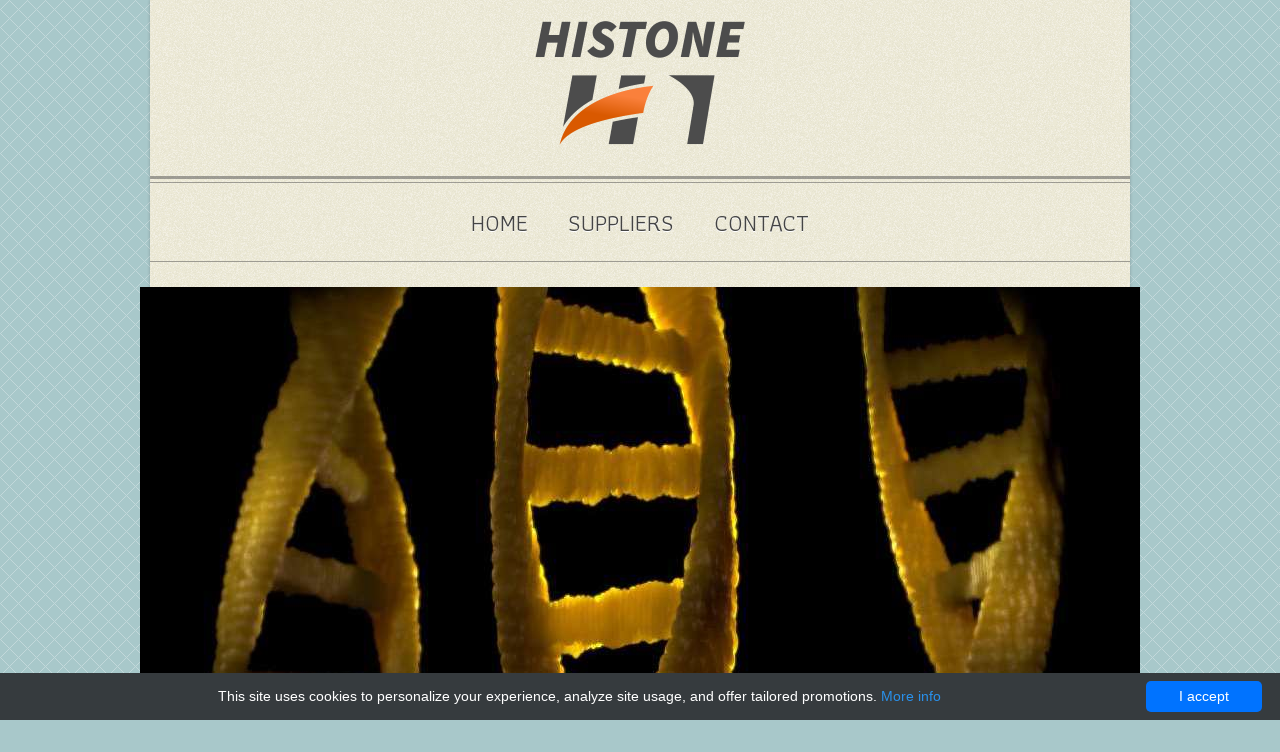

--- FILE ---
content_type: text/html; charset=UTF-8
request_url: http://histoneh1.com/shop-catalog/2440-mbs-recombinant/3639-histone-h1-11r
body_size: 7299
content:
<!doctype html>
<!--[if lt IE 7]>
<html class="no-js lt-ie9 lt-ie8 lt-ie7" lang="en"> <![endif]-->
<!--[if IE 7]>
<html class="no-js lt-ie9 lt-ie8" lang="en"> <![endif]-->
<!--[if IE 8]>
<html class="no-js lt-ie9" lang="en"> <![endif]-->
<!--[if gt IE 8]><!-->
<html class="no-js" lang="en"> <!--<![endif]-->
<head>
    <meta charset="utf-8">
    <title>Histone H1.11R | Technique alternative | 01023290116 - Histone H1</title>
    <meta name="viewport" content="width=device-width">
    <meta name="author" content="Histone H1">
    <meta name="description" content="Order Chicken Histone H1 11R-Baculovirus 01023290116 at Gentaur Histone H1.11R-Baculovirus">

    <link rel="shortcut icon" href="data:image/x-icon;," type="image/x-icon">
            <link rel="canonical" href="https://gentaur.co.uk/1873668950/chicken-histone-h111r/mbs-recombinant?p=1023290116"/>
        <style>.sf-menu,.sf-menu *{margin:0;padding:0;list-style:none}.sf-menu ul{position:absolute;top:-999em;width:10em}.sf-menu ul li{width:100%}.sf-menu li:hover{visibility:inherit}.sf-menu li{float:left;position:relative}.sf-menu a{display:block;position:relative}.sf-menu li:hover ul{left:0;top:2.5em;z-index:99}.fa{display:inline-block;font:normal normal normal 14px/1 FontAwesome;font-size:inherit;text-rendering:auto;-webkit-font-smoothing:antialiased;-moz-osx-font-smoothing:grayscale}.fa-plus:before{content:"\f067"}.nivoSlider{position:relative;width:100%;height:auto;overflow:hidden}.nivoSlider img{position:absolute;top:0;left:0}.nivo-main-image{display:block!important;position:relative!important;width:100%!important}.nivo-slice{display:block;position:absolute;z-index:5;height:100%;top:0}.nivo-caption{position:absolute;left:0;bottom:0;background:#888;color:#444;width:100%;z-index:8;padding:5px 10px;opacity:1;overflow:hidden;display:none;-moz-opacity:.8;filter:alpha(opacity=8);-webkit-box-sizing:border-box;-moz-box-sizing:border-box;box-sizing:border-box}.nivo-directionNav a{position:absolute;top:45%;z-index:9;cursor:pointer}.nivo-prevNav{left:0}.nivo-nextNav{right:0}.nivo-controlNav{text-align:center;padding:15px 0}.nivo-controlNav a{cursor:pointer}.nivo-controlNav a.active{font-weight:700}.theme-halftone{padding:0;margin-bottom:0;padding-bottom:10px;position:relative;float:left}.theme-halftone .slider-left{width:10px;height:10px;position:absolute;bottom:58px;left:-10px;background:url(/images/halftone/slider-left.png) no-repeat}.theme-halftone .slider-right{width:10px;height:10px;position:absolute;bottom:58px;right:0;background:url(/images/halftone/slider-right.png) no-repeat}.theme-halftone .nivoSlider{position:relative;background:#ece9d6 url(/images/halftone/loading.gif) no-repeat 50% 50%;margin-left:-10px;width:1 e3px}.theme-halftone .nivoSlider img{position:absolute;top:0;left:0;display:none}.theme-halftone .nivoSlider a{border:0;display:block}.theme-halftone .nivo-controlNav{text-align:center;padding:20px 0 10px}.theme-halftone .nivo-controlNav a{display:inline-block;width:27px;height:28px;background:url(/images/halftone/bullets.png) no-repeat;text-indent:-9999px;border:0;margin:0 2px}.theme-halftone .nivo-controlNav a.active{background-position:0 -28px}.theme-halftone .nivo-directionNav a{display:block;width:42px;height:42px;background:url(/images/halftone/arrows.png) no-repeat;text-indent:-9999px;border:0}.theme-halftone a.nivo-nextNav{background-position:0 -42px;right:10px}.theme-halftone a.nivo-prevNav{left:10px}.theme-halftone .nivo-caption{font-family:Helvetica,Arial,sans-serif}.tweet{color:#fff;line-height:1.5em}.tweet a{color:#fdd600}.tweet a:hover{text-decoration:underline}.tweet .tweet_list{list-style-type:none;margin:0;padding:0;overflow-y:hidden}.tweet .tweet_list li{overflow-y:auto;overflow-x:hidden;background-repeat:no-repeat;background-position:6px 19px;padding:20px 30px}.tweet .tweet_list li .tweet_time{display:block;font-size:12px;color:#444}/*!@import /css/halftone/reset.min.css*/body,div,span,iframe,h2,h4,a,img,i,ul,li,footer,header,nav{margin:0;padding:0;border:0;font-size:100%;font:inherit;vertical-align:baseline}footer,header,nav{display:block}body{line-height:1}ul{list-style:none}/*!end @import*//*!@import /css/halftone/widgets.min.css*//*!end @import*//*!@import /css/halftone/comments.min.css*//*!end @import*//*!@import /css/halftone/forms.min.css*//*!end @import*//*!@import /css/halftone/social.min.css*//*!end @import*//*!@import /css/halftone/shortcodes.min.css*/.block-divider{background:url(/images/halftone/divider.png) no-repeat center center;height:150px}.one-third{float:left;margin-bottom:40px;margin-right:21px;position:relative}.one-third{width:calc(33.33333% - 14px)}.one-third:nth-of-type(3n+2){margin-right:0}.one-third:nth-of-type(3n){clear:both}.last{clear:right;margin-right:0!important}/*!end @import*//*!@import /js/halftone/poshytip-1.1/src/tip-yellowsimple/tip-yellowsimple.min.css*//*!end @import*//*!@import /css/font-awesome-4.min.css*/.fa{display:inline-block;font:normal normal normal 14px/1 FontAwesome;font-size:inherit;text-rendering:auto;-webkit-font-smoothing:antialiased;-moz-osx-font-smoothing:grayscale}.fa-plus:before{content:"\f067"}/*!end @import*/.cf:after,.cf:before{content:"";display:table}.cf:after{clear:both}.cf{zoom:1}.wrapper{margin:0 auto;width:980px;position:relative;background:#ece9d6 url(/images/halftone/noise.png);box-shadow:0 0 3px 0 rgba(0,0,0,.22)}body{font-family:Tahoma,Arial,sans-serif;font-size:16px;line-height:1.5em;background:#a8c8ca url(/images/halftone/bg.png);color:#444}body a{text-decoration:none;-webkit-transition:all .3s ease;-moz-transition:all .3s ease;-o-transition:all .3s ease;transition:all .3s ease}#main h2,#main h4{font-family:athiti,sans-serif;line-height:1.3em}h2{font-size:36px}h4{font-size:24px}#main .headline{font-family:athiti,sans-serif;line-height:1.3em;font-size:48px;color:#4d4d4d;text-shadow:0 2px 0 rgba(0,0,0,.3);text-align:center;margin-bottom:20px;margin-right:20px;margin-left:20px}header #logo{margin-top:20px;margin-bottom:30px}header #logo:hover{opacity:.8}header #logo img{display:block;margin:0 auto}nav{padding-top:28px;padding-bottom:20px;margin-top:110px;margin-bottom:25px;float:left;width:100%;margin-top:0;position:relative;background:url(/images/halftone/nav-top.png) repeat-x top left;border-bottom:1px solid #9d9b92}#nav{clear:left;display:block;float:right;position:relative;right:50%;text-align:center}#nav>li{display:block;float:left;position:relative;left:50%;font-family:athiti,sans-serif;word-spacing:-.1em;font-size:24px;padding-left:15px;-moz-transition:none;-webkit-transition:none;-o-transition:color 0 ease-in;transition:none;margin-left:5px;margin-right:5px}#nav>li span{padding-right:15px}#nav>li:hover,#nav>li.current-menu-item{background:url(/images/halftone/current-menu-item.png) no-repeat 0 -37px}#nav>li:hover span,#nav>li.current-menu-item span{display:block;background:url(/images/halftone/current-menu-item.png) no-repeat top right}#nav>li:hover a,#nav>li.current-menu-item a{color:#fff;text-shadow:0 2px 0 rgba(0,0,0,.3)}#nav>li a{display:block;line-height:37px;height:37px;color:#444;text-shadow:0 1px 0 #fff;-moz-transition:none;-webkit-transition:none;-o-transition:color 0 ease-in;transition:none}#nav>li ul{font-size:14px;font-family:Tahoma,Geneva,Kalimati,sans-serif;text-align:left;margin-top:19px;background:url(/images/halftone/subnav.png) no-repeat top left;padding-top:26px}#nav>li ul li{border-top:1px solid #ed805f;border-bottom:1px solid #d96c4b}#nav>li ul li a{height:auto;padding:8px 16px;background:#e37655;color:#fff;text-shadow:0 2px 0 rgba(0,0,0,.3)}#nav>li ul li a:hover{background:#ff9776}#nav>li ul li:last-child{border-bottom:0}#comboNav{width:100%;margin-top:20px;margin-bottom:30px;float:left}.page-content{position:relative;margin-left:20px;margin-right:20px;margin-bottom:80px}.entry-content{text-shadow:0 1px 0 #fff}.entry-content .heading{margin-bottom:20px}.feature{display:block;margin-bottom:20px}.feature li{display:block;float:left;width:300px;margin-left:20px;margin-bottom:40px}.feature li .thumb{display:block;line-height:0;position:relative;color:#ece9d6;margin-bottom:50px;background:#000}.feature li .thumb:hover .img-overlay{display:block}.feature li .thumb:hover img{opacity:.5}.feature li .thumb img{max-width:100%;box-shadow:0 0 3px 0 rgba(0,0,0,.22);-webkit-transition:all .3s ease;-moz-transition:all .3s ease;-o-transition:all .3s ease;transition:all .3s ease}.feature li .thumb .img-overlay{position:absolute;top:50%;left:50%;margin-left:-20px;margin-top:-20px;color:#fff;font-size:36px;display:none}.feature li .excerpt{display:block;font-size:16px;color:#4d4d4d;text-align:center;padding-bottom:10px;margin-bottom:10px;border-bottom:1px solid #888}.feature li .categories{font-size:12px;text-align:center}.feature{background:url(/images/halftone/feature-line.png) top center no-repeat;padding-top:40px}#twitter-holder{position:relative}#twitter-holder .ribbon{background:#e37655;min-height:92px;text-align:center}#twitter-holder .ribbon-left{position:absolute;width:56px;height:92px;background:url(/images/halftone/ribbon-left.png) no-repeat;top:-18px;left:-56px}#twitter-holder .ribbon-right{position:absolute;width:56px;height:92px;background:url(/images/halftone/ribbon-right.png) no-repeat;top:-18px;right:-56px}#bottom{background:#4d4d4d;position:relative;min-height:20px;border-top:1px solid #656565}#bottom #content{padding-top:20px;padding-bottom:20px;text-align:center;color:#f1f1f1;font-size:14px;line-height:1.5em;clear:both}#bottom #content a{color:#fdd600}#bottom #content a:hover{text-decoration:underline}#comboNav{display:none}#nav{display:block}@media only screen and (min-width:768px) and (max-width:991px){.wrapper{width:712px}#nav{display:block}#comboNav{display:none}#nav li{margin-left:0;margin-right:0;font-size:16px}.theme-halftone .nivoSlider{width:100%;margin-left:0}.theme-halftone .slider-right,.theme-halftone .slider-left{display:none}#main .headline{font-size:36px}.feature li{width:210px}}@media only screen and (max-width:767px){.wrapper{width:252px}#main{font-size:14px}h2{font-size:24px}h4{font-size:18px}#nav{display:none}#comboNav{display:block;width:212px;margin-left:20px}#logo{width:200px;margin:0 auto}#logo img{width:100%}.theme-halftone{margin-bottom:20px}.theme-halftone .nivoSlider{width:100%;margin-left:0}.theme-halftone .slider-right,.theme-halftone .slider-left{display:none}.theme-halftone .nivo-controlNav{display:none}.theme-halftone .nivo-directionNav{display:block!important}.theme-halftone .nivo-directionNav a{width:16px;height:16px;background:#e37655 url(/images/halftone/arrows-mobile.png) no-repeat}.theme-halftone .nivo-directionNav .nivo-prevNav{left:0}.theme-halftone .nivo-directionNav .nivo-nextNav{right:0;background-position:0 -16px}#main .headline{font-size:24px}.feature{width:212px;margin-left:20px}.feature li{width:212px;margin-left:0}}@media only screen and (min-width:480px) and (max-width:767px){.wrapper{width:436px}#logo img{width:100%}#nav{display:none}#comboNav{display:block;width:396px;margin-left:20px}.feature{width:396px;margin-left:20px}.feature li{width:396px;margin-left:0}}body{overflow-x:hidden}#nav>li span{text-transform:uppercase}#nav>li ul li a{padding:0 16px}.uppercase{text-transform:uppercase}.feature{display:flex;flex-wrap:wrap;justify-content:stretch}.feature li{display:flex;flex-direction:column}.feature li:nth-child(3n+1){clear:left}.feature li .excerpt{flex-grow:1}.text-center{text-align:center}.sf-menu ul{width:25em}.feature li .thumb{margin-bottom:10px}@media(max-width:767px){#comboNav{width:calc(100% - 40px)}.wrapper{min-width:320px;width:auto;max-width:calc(100% - 40px)}.feature{min-width:280px;width:calc(100% - 40px);max-width:calc(100% - 40px);margin-left:0}.one-third{width:100%}ul.feature{margin-left:20px}.feature li{width:100%}}@media(max-width:991px){.feature li .thumb img{width:100%}}#twitter-holder .ribbon-right{display:none}</style>
            <script type="application/ld+json">[{"@context":"http://schema.org/","@type":"WebSite","url":"http://histoneh1.com/","name":"Histone H1","description":"Histones are very basic proteins found in the eukaryotic cells, which group and organize DNA into structural units called nucleosomes. They are the main protein components of chromatin, acting as coils around which the wind blows DNA and plays a role in regulating genes.  Without histones, the development of DNA on chromosomes would take a long time (more than 10 million to 1 million in human DNA)."},{"@context":"http://schema.org/","@type":"Product","name":"Chicken Histone H1.11R-Baculovirus","sku":"01023290116","url":"http://histoneh1.com/shop-catalog/2440-mbs-recombinant/3639-histone-h1-11r","offers":{"@type":"Offer","price":1658,"priceCurrency":"EUR","availability":"http://schema.org/InStock"},"manufacturer":{"@type":"Organization","name":"MBS Recombinant"},"category":null,"alternateName":"Chicken Histone H1.11R-Baculovirus","description":"Order Chicken Histone H1 11R-Baculovirus 01023290116 at Gentaur Histone H1.11R-Baculovirus"},{"@context":"http://schema.org/","@type":"BreadcrumbList","itemListElement":[{"@type":"ListItem","position":1,"item":{"id":"http://histoneh1.com/","name":"Home"}},{"@type":"ListItem","position":2,"item":{"id":"http://histoneh1.com/shop-catalog/2440-mbs-recombinant","name":"MBS Recombinant"}},{"@type":"ListItem","position":3,"item":{"id":"http://histoneh1.com/shop-catalog/2440-mbs-recombinant/3639-histone-h1-11r","name":"Chicken Histone H1.11R-Baculovirus"}}]}]</script>
    </head>
<body>
<!-- WRAPPER -->
<div class="wrapper cf">
    <header class="cf">
    <div id="logo" class="cf">
        <a href="/">
            <img src="/images/halftone/logo.png" alt="Histone H1"/>
        </a>
    </div>
    <!-- nav -->
    <nav class="cf">
        <ul id="nav" class="sf-menu">
                                                                        <li >
                            <a href="http://histoneh1.com/">
                                <span>Home</span>
                            </a>
                        </li>
                                                                                    <li >
                        <a href="http://histoneh1.com/available-suppliers"><span>Suppliers</span></a>
                        <ul>
                                                            <li>
                                    <a class=""
                                       href="http://histoneh1.com/shop-catalog/2440-mbs-recombinant">
                                        MBS Recombinant
                                    </a>
                                </li>
                                                            <li>
                                    <a class=""
                                       href="http://histoneh1.com/shop-catalog/2441-mbs-polyclonals">
                                        MBS Polyclonals
                                    </a>
                                </li>
                                                            <li>
                                    <a class=""
                                       href="http://histoneh1.com/shop-catalog/2442-lifescience-market">
                                        Lifescience Market
                                    </a>
                                </li>
                                                            <li>
                                    <a class=""
                                       href="http://histoneh1.com/shop-catalog/2443-bluegen-elisas">
                                        BlueGen ELISAs
                                    </a>
                                </li>
                                                            <li>
                                    <a class=""
                                       href="http://histoneh1.com/shop-catalog/2444-mybiosource">
                                        MyBioSource
                                    </a>
                                </li>
                                                            <li>
                                    <a class=""
                                       href="http://histoneh1.com/shop-catalog/2445-enquirebio">
                                        EnQuireBio
                                    </a>
                                </li>
                                                            <li>
                                    <a class=""
                                       href="http://histoneh1.com/shop-catalog/2446-enogene">
                                        EnoGene
                                    </a>
                                </li>
                                                            <li>
                                    <a class=""
                                       href="http://histoneh1.com/shop-catalog/2447-affinity-biosciences">
                                        Affinity Biosciences
                                    </a>
                                </li>
                                                            <li>
                                    <a class=""
                                       href="http://histoneh1.com/shop-catalog/2448-biomatik">
                                        Biomatik
                                    </a>
                                </li>
                                                            <li>
                                    <a class=""
                                       href="http://histoneh1.com/shop-catalog/2449-acr">
                                        acr
                                    </a>
                                </li>
                                                            <li>
                                    <a class=""
                                       href="http://histoneh1.com/shop-catalog/2450-cloud-clone-corp">
                                        Cloud Clone Corp
                                    </a>
                                </li>
                                                            <li>
                                    <a class=""
                                       href="http://histoneh1.com/shop-catalog/2451-abbex">
                                        abbex
                                    </a>
                                </li>
                                                            <li>
                                    <a class=""
                                       href="http://histoneh1.com/shop-catalog/2452-bioss-primary-conjugated-antibodies">
                                        Bioss Primary Conjugated Antibodies
                                    </a>
                                </li>
                                                            <li>
                                    <a class=""
                                       href="http://histoneh1.com/shop-catalog/2453-mbs-monoclonals">
                                        MBS Monoclonals
                                    </a>
                                </li>
                                                            <li>
                                    <a class=""
                                       href="http://histoneh1.com/shop-catalog/2454-glorybioscience">
                                        Glorybioscience
                                    </a>
                                </li>
                                                            <li>
                                    <a class=""
                                       href="http://histoneh1.com/available-suppliers">
                                        View more
                                    </a>
                                </li>
                                                    </ul>
                    </li>
                                                                                                                                                        <li >
                            <a href="http://histoneh1.com/get-in-touch">
                                <span>Contact</span>
                            </a>
                        </li>
                                                        </ul>
        <div id="combo-holder"></div>
    </nav>
    <!-- ends nav -->
</header>        <div role="main" id="main" class="cf">
        <!-- SLIDER -->
        <div class="slider-wrapper theme-halftone">
            <div id="slider" class="nivoSlider">
                <img src="/images/halftone/products/big/3.jpg" alt="Chicken Histone H1.11R-Baculovirus"/>
                <img src="/images/halftone/products/big/2.jpg" alt="Chicken Histone H1.11R-Baculovirus"/>
                <img src="/images/halftone/products/big/4.jpg" alt="Chicken Histone H1.11R-Baculovirus"/>
            </div>
            <div class="slider-left"></div>
            <div class="slider-right"></div>
        </div>
        <!-- ENDS SLIDER -->
        <!-- page-content -->
        <div class="page-content">
            <!-- entry-content -->
            <div class="entry-content cf">
                <div class="headline uppercase">Chicken Histone H1.11R-Baculovirus</div>
                <div class="text-center">
                                    </div>
            </div>
            <!-- ENDS entry-content -->
                                <div class="one-fourth text-center">
        <h4 class="heading">Name</h4>
        <p>
            Chicken Histone H1.11R-Baculovirus
        </p>
    </div>
    <div class="one-fourth text-center">
        <h4 class="heading">Size</h4>
        <p>
            100ug
        </p>
    </div>
    <div class="one-fourth text-center">
        <h4 class="heading">Catalog number</h4>
        <p>
            GEN1186407.Baculovirus
        </p>
    </div>
    <div class="one-fourth text-center">
        <h4 class="heading">Price</h4>
        <p>
            1658 EUR        </p>
    </div>
<div class="cf"></div>

    <div class="entry-content text-center cf">
        <a href="https://gentaur.co.uk/1873668950/chicken-histone-h111r/mbs-recombinant?p=1023290116" rel="noreferrer noopener" class="link-button big blue">
            Buy online <i class="fa fa-external-link-square"></i>
        </a>
    </div>

<div class="block-divider"></div>

<h2 class="text-center">More details</h2>
<div id="sidebar">
    <ul>
                    <li class="block">
                <div class="sidebar-top"></div>
                <div class="sidebar-content">
                                            <h4 class="heading">Long name</h4>
                        <p>
                            Recombinant Chicken Histone H1.11R
                        </p>
                                    </div>
                <div class="sidebar-bottom"></div>
            </li>
                    <li class="block">
                <div class="sidebar-top"></div>
                <div class="sidebar-content">
                                            <h4 class="heading">Alternative names</h4>
                        <p>
                            histone H1.11R; Histone H1.11R; histone H1.11R; histone 11R H1; histone cluster 1, H1.11R (similar to human histone cluster 1, class H1 genes);
                        </p>
                                    </div>
                <div class="sidebar-bottom"></div>
            </li>
                    <li class="block">
                <div class="sidebar-top"></div>
                <div class="sidebar-content">
                                            <h4 class="heading">Gene name</h4>
                        <p>
                            N/A
                        </p>
                                    </div>
                <div class="sidebar-bottom"></div>
            </li>
                    <li class="block">
                <div class="sidebar-top"></div>
                <div class="sidebar-content">
                                            <h4 class="heading">Other gene names</h4>
                        <p>
                            HIST1H111R;
                        </p>
                                    </div>
                <div class="sidebar-bottom"></div>
            </li>
                    <li class="block">
                <div class="sidebar-top"></div>
                <div class="sidebar-content">
                                            <h4 class="heading">General description</h4>
                        <p>
                            Histone H1.11R is a recombinant protein expressed in Baculovirus . The protein can be with or without a His-Tag or other tag in accordance to customer's request. All of our recombinant proteins are manufactured in strictly controlled facilities and by using a well established technology which guarantees full batch-to-bact consistency and experiment reproducibility.
                        </p>
                                    </div>
                <div class="sidebar-bottom"></div>
            </li>
                    <li class="block">
                <div class="sidebar-top"></div>
                <div class="sidebar-content">
                                            <h4 class="heading">Product category</h4>
                        <p>
                            Recombinant Proteins
                        </p>
                                    </div>
                <div class="sidebar-bottom"></div>
            </li>
                    <li class="block">
                <div class="sidebar-top"></div>
                <div class="sidebar-content">
                                            <h4 class="heading">Expression system</h4>
                        <p>
                            Baculovirus
                        </p>
                                    </div>
                <div class="sidebar-bottom"></div>
            </li>
                    <li class="block">
                <div class="sidebar-top"></div>
                <div class="sidebar-content">
                                            <h4 class="heading">Available also expressed in:</h4>
                        <p>
                            E Coli ; Yeast ; Baculovirus ; Mammalian Cell
                        </p>
                                    </div>
                <div class="sidebar-bottom"></div>
            </li>
                    <li class="block">
                <div class="sidebar-top"></div>
                <div class="sidebar-content">
                                            <h4 class="heading">Purity</h4>
                        <p>
                            Greater than 90% (determined by SDS-PAGE)
                        </p>
                                    </div>
                <div class="sidebar-bottom"></div>
            </li>
                    <li class="block">
                <div class="sidebar-top"></div>
                <div class="sidebar-content">
                                            <h4 class="heading">Form</h4>
                        <p>
                            Lyophilized protein
                        </p>
                                    </div>
                <div class="sidebar-bottom"></div>
            </li>
                    <li class="block">
                <div class="sidebar-top"></div>
                <div class="sidebar-content">
                                            <h4 class="heading">Storage</h4>
                        <p>
                            This protein can be stored at -20 degrees Celsius. For extended periods of time it is recommended to keep the protein frozen at -40 or -80 degrees Celsius. Avoid cycles of freezing and thawing as they might denaturate the polypeptide chains.
                        </p>
                                    </div>
                <div class="sidebar-bottom"></div>
            </li>
                    <li class="block">
                <div class="sidebar-top"></div>
                <div class="sidebar-content">
                                            <h4 class="heading">Applications</h4>
                        <p>
                            This protein can be used as a positive control for applications such as ELISA, IFA, RIA, Western Blot, etc.
                        </p>
                                    </div>
                <div class="sidebar-bottom"></div>
            </li>
                    <li class="block">
                <div class="sidebar-top"></div>
                <div class="sidebar-content">
                                            <h4 class="heading">Properties</h4>
                        <p>
                            Chickens like all bird species have IgY antibodies that are very stable and found in the yolk. Gallus Gallus domestica is the Latin name of the Chicken.
                        </p>
                                    </div>
                <div class="sidebar-bottom"></div>
            </li>
            </ul>
</div>                    </div>
        <!-- ENDS page-content -->
            </div>
    <!-- ENDS MAIN -->
    <footer>
    <!-- text message -->
    <div id="twitter-holder">
        <div class="ribbon-left"></div>
        <div class="ribbon">
            <div id="tweets-bar" class="tweet">
                <ul class="tweet_list">
                    <li>
                        <div class="tweet_time">Contact us</div>
                        Do not hesitate to contact us - we will glad to help you.
                        <a href="/get-in-touch">Office details</a>
                    </li>
                </ul>
            </div>
        </div>
        <div class="ribbon-right"></div>
    </div>
    <!-- ENDS text message -->
    <!-- bottom -->
    <div id="bottom">
        <div id="content">
            Copyright &copy; 2013 - 2026 by <a
                    href="/">Histone H1</a>
        </div>
    </div>
    <!-- ENDS bottom -->
</footer>

<link rel="stylesheet" href="https://fonts.googleapis.com/css?family=Athiti:400,300,700,100" media="none"
      onload="if(media!=='all')media='all'">
<link rel="stylesheet" href="/css/halftone/superfish.min.css?version=v5" media="none"
      onload="if(media!=='all')media='all'">
<link rel="stylesheet" href="/css/font-awesome-4.min.css?version=v5" media="none"
      onload="if(media!=='all')media='all'">
<link rel="stylesheet" href="/css/halftone/nivo-slider.min.css?version=v5" media="none"
      onload="if(media!=='all')media='all'">
<link rel="stylesheet" href="/css/halftone/tweet.min.css?version=v5" media="none"
      onload="if(media!=='all')media='all'">
<link rel="stylesheet" href="/css/halftone/style.min.css?version=v5" media="none"
      onload="if(media!=='all')media='all'">
<link rel="stylesheet" href="/css/halftone/lessframework.min.css?version=v5" media="none"
      onload="if(media!=='all')media='all'">
<link rel="stylesheet" href="/css/halftone/append.min.css?version=v5" media="none"
      onload="if(media!=='all')media='all'">

<script src="/js/halftone/modernizr-2.5.3.min.js?version=v5" defer></script>
<script src="/js/halftone/jquery-1.7.1.min.js?version=v5" defer></script>
<script src="/js/halftone/custom.min.js?version=v5" defer></script>
<script src="/js/halftone/jquery.nivo.slider.min.js?version=v5" defer></script>
<script src="/js/halftone/tabs.js?version=v5" defer></script>
<script src="/js/halftone/poshytip-1.1/src/jquery.poshytip.min.js?version=v5" defer></script>
<script src="/js/halftone/superfish-1.4.8/js/hoverIntent.min.js?version=v5" defer></script>
<script src="/js/halftone/superfish-1.4.8/js/superfish.min.js?version=v5" defer></script>
<script src="/js/halftone/superfish-1.4.8/js/supersubs.min.js?version=v5" defer></script>    </div>
<script type="text/javascript" id="cookieinfo"
        src="//cookieinfoscript.com/js/cookieinfo.min.js"
        data-bg="#363b3e" data-fg="#FFF" data-link="#2990ea" data-cookie="CookieInfoScript"
        data-text-align="center" data-close-text="I accept" data-divlinkbg="#0073ff" data-divlink="#FFF"
        data-message="This site uses cookies to personalize your experience, analyze site usage, and offer tailored promotions.">
</script></body>
</html>



--- FILE ---
content_type: text/css
request_url: http://histoneh1.com/css/halftone/nivo-slider.min.css?version=v5
body_size: 930
content:
.nivoSlider{position:relative;width:100%;height:auto;overflow:hidden}.nivoSlider img{position:absolute;top:0;left:0}.nivo-main-image{display:block!important;position:relative!important;width:100%!important}.nivoSlider a.nivo-imageLink{position:absolute;top:0;left:0;width:100%;height:100%;border:0;padding:0;margin:0;z-index:6;display:none}.nivo-slice{display:block;position:absolute;z-index:5;height:100%;top:0}.nivo-box{display:block;position:absolute;z-index:5;overflow:hidden}.nivo-box img{display:block}.nivo-caption{position:absolute;left:0;bottom:0;background:#888;color:#444;width:100%;z-index:8;padding:5px 10px;opacity:1;overflow:hidden;display:none;-moz-opacity:.8;filter:alpha(opacity=8);-webkit-box-sizing:border-box;-moz-box-sizing:border-box;box-sizing:border-box}.nivo-caption p{padding:5px;margin:0}.nivo-caption a{display:inline!important}.nivo-html-caption{display:none}.nivo-directionNav a{position:absolute;top:45%;z-index:9;cursor:pointer}.nivo-prevNav{left:0}.nivo-nextNav{right:0}.nivo-controlNav{text-align:center;padding:15px 0}.nivo-controlNav a{cursor:pointer}.nivo-controlNav a.active{font-weight:700}.theme-halftone{padding:0;margin-bottom:0;padding-bottom:10px;position:relative;float:left}.theme-halftone .slider-left{width:10px;height:10px;position:absolute;bottom:58px;left:-10px;background:url(/images/halftone/slider-left.png) no-repeat}.theme-halftone .slider-right{width:10px;height:10px;position:absolute;bottom:58px;right:0;background:url(/images/halftone/slider-right.png) no-repeat}.theme-halftone .nivoSlider{position:relative;background:#ece9d6 url(/images/halftone/loading.gif) no-repeat 50% 50%;margin-left:-10px;width:1e3px}.theme-halftone .nivoSlider img{position:absolute;top:0;left:0;display:none}.theme-halftone .nivoSlider a{border:0;display:block}.theme-halftone .nivo-controlNav{text-align:center;padding:20px 0 10px}.theme-halftone .nivo-controlNav a{display:inline-block;width:27px;height:28px;background:url(/images/halftone/bullets.png) no-repeat;text-indent:-9999px;border:0;margin:0 2px}.theme-halftone .nivo-controlNav a.active{background-position:0 -28px}.theme-halftone .nivo-directionNav a{display:block;width:42px;height:42px;background:url(/images/halftone/arrows.png) no-repeat;text-indent:-9999px;border:0}.theme-halftone a.nivo-nextNav{background-position:0 -42px;right:10px}.theme-halftone a.nivo-prevNav{left:10px}.theme-halftone .nivo-caption{font-family:Helvetica,Arial,sans-serif}.theme-halftone .nivo-caption a{color:#e37655;border-bottom:1px dotted #e37655}.theme-halftone .nivo-caption a:hover{color:#e37655}.theme-halftone .nivo-controlNav.nivo-thumbs-enabled{width:100%}.theme-halftone .nivo-controlNav.nivo-thumbs-enabled a{width:auto;height:auto;background:0 0;margin-bottom:5px}.theme-halftone .nivo-controlNav.nivo-thumbs-enabled img{display:block;width:120px;height:auto}

--- FILE ---
content_type: text/css
request_url: http://histoneh1.com/css/halftone/tweet.min.css?version=v5
body_size: 362
content:
.tweet,.query{color:#fff;line-height:1.5em}.tweet a,.query a{color:#fdd600}.tweet a:hover,.query a:hover{text-decoration:underline}.tweet .tweet_list,.query .tweet_list{list-style-type:none;margin:0;padding:0;overflow-y:hidden}.tweet .awesome,.query .awesome,.tweet .epic,.query .epic{text-transform:uppercase}.tweet .tweet_list li,.query .tweet_list li{overflow-y:auto;overflow-x:hidden;background-repeat:no-repeat;background-position:6px 19px;padding:20px 30px}.tweet .tweet_list li .tweet_time,.query .tweet_list li .tweet_time{display:block;font-size:12px;color:#444}.tweet .tweet_list .tweet_avatar,.query .tweet_list .tweet_avatar{padding-right:.5em;float:left}.tweet .tweet_list img,.query .tweet_list img{vertical-align:middle}

--- FILE ---
content_type: text/css
request_url: http://histoneh1.com/css/halftone/lessframework.min.css?version=v5
body_size: 1411
content:
#comboNav{display:none}#nav{display:block}@media only screen and (min-width:768px) and (max-width:991px){.wrapper{width:712px}#nav{display:block}#comboNav{display:none}#nav li{margin-left:0;margin-right:0;font-size:16px}.theme-halftone .nivoSlider{width:100%;margin-left:0}.theme-halftone .slider-right,.theme-halftone .slider-left{display:none}#main .headline{font-size:36px}.feature li,.work-list li{width:210px}.feature li .thumb .date,.work-list li .thumb .date{left:70px}#posts-list{position:relative;width:672px;margin-left:20px;margin-bottom:40px;float:left}#posts-list article{position:relative;margin-bottom:60px}#posts-list article .entry-right-data{width:573px}#sidebar{clear:both;float:none;margin:0 auto 40px auto}#project-title{font-size:48px}#project-gallery{width:362px}#project-info{width:290px}.related-projects{margin-bottom:80px}.related-projects .related-heading{margin-bottom:10px;margin-left:20px}.related-projects .related-list li{float:left;width:210px}.widget-cols>li{width:153px;margin-left:20px}}@media only screen and (max-width:767px){.wrapper{width:252px}#main{font-size:14px}h1{font-size:24px}h2{font-size:24px}h3{font-size:24px}h4{font-size:18px}h5{font-size:14px}h6{font-size:14px}#nav{display:none}#comboNav{display:block;width:212px;margin-left:20px}#logo{width:200px;margin:0 auto}#logo img{width:100%}.theme-halftone{margin-bottom:20px}.theme-halftone .nivoSlider{width:100%;margin-left:0}.theme-halftone .slider-right,.theme-halftone .slider-left{display:none}.theme-halftone .nivo-controlNav{display:none}.theme-halftone .nivo-directionNav{display:block!important}.theme-halftone .nivo-directionNav a{width:16px;height:16px;background:#e37655 url(/images/halftone/arrows-mobile.png) no-repeat}.theme-halftone .nivo-directionNav .nivo-prevNav{left:0}.theme-halftone .nivo-directionNav .nivo-nextNav{right:0;background-position:0 -16px}#main .headline{font-size:24px}.feature,.work-list{width:212px;margin-left:20px}.feature li,.work-list li{width:212px;margin-left:0}.feature li .thumb .date,.work-list li .thumb .date{left:71px}.entry-content .one-half,.entry-content .one-third,.entry-content .one-fourth{width:auto;margin-right:0}#main .page-navigation{text-indent:-9e3px}#main .page-navigation div{width:25px}#posts-list{position:relative;width:212px;margin-left:20px;margin-bottom:40px;float:left}#posts-list article{position:relative;margin-bottom:60px}#posts-list article .entry-left-data{width:200px;height:20px;float:left;position:relative}#posts-list article .entry-right-data{width:212px;margin-left:0}#posts-list article .entry-right-data .post-heading{font-size:24px}#posts-list article .entry-date{position:absolute;top:-50px;left:76px;font-size:18px;width:60px;height:60px}#posts-list article .comments{position:absolute;top:-60px;left:200px;display:none}#sidebar{clear:both;float:none;margin:0 auto 40px auto;width:252px}#sidebar .block{background:#f1f1f1;margin-bottom:20px;border:1px solid #ccc}#sidebar .block .sidebar-content{background:0 0;width:232px;padding-left:10px;padding-right:10px;margin-bottom:0;padding-bottom:10px}#sidebar .block .sidebar-top{background:0 0;width:100%;height:38px}#sidebar .block .sidebar-bottom{background:0 0;width:100%;height:38px}#project-title{font-size:24px}#project-gallery{width:212px}#project-info{width:212px}.related-projects{margin-bottom:80px}.related-projects .related-heading{margin-bottom:10px;margin-left:20px}.related-projects .related-list li{float:left;width:210px}.widget-cols>li{width:212px;float:left;margin-left:20px;margin-right:0;border-bottom:1px solid #ece9d6;padding-bottom:30px;margin-bottom:30px}.widget-cols>li:last-child{border-bottom:0}footer #social-bar{margin:20px 0 30px;background:0 0;height:46px}footer #social-bar li{margin-bottom:5px}footer #social-bar .left-corner,footer #social-bar .right-corner{display:none}}@media only screen and (min-width:480px) and (max-width:767px){.wrapper{width:436px}#logo img{width:100%}#nav{display:none}#comboNav{display:block;width:396px;margin-left:20px}.feature,.work-list{width:396px;margin-left:20px}.feature li,.work-list li{width:396px;margin-left:0}.feature li .thumb .date,.work-list li .thumb .date{left:163px}#posts-list{position:relative;width:396px;margin-left:20px;margin-bottom:40px;float:left}#posts-list article{position:relative;margin-bottom:60px}#posts-list article .entry-left-data{width:400px;height:20px;float:left;position:relative}#posts-list article .entry-right-data{width:396px;margin-left:0}#posts-list article .entry-date{position:absolute;top:-50px;left:165px}#posts-list article .comments{position:absolute;top:-60px;left:200px;display:none}#sidebar{position:relative;width:320px;margin:0 auto 40px auto;float:none}#sidebar .block{background:0 0;border:0}#sidebar .block .sidebar-content{background:url(/images/halftone/sidebar.png) repeat-y;width:300px;padding-left:10px;padding-right:10px;margin-bottom:0;padding-bottom:10px}#sidebar .block .sidebar-top{background:url(/images/halftone/sidebar-top.png) no-repeat;width:100%;height:38px}#sidebar .block .sidebar-bottom{background:url(/images/halftone/sidebar-bottom.png) no-repeat;width:100%;height:38px}#sidebar .heading{border-bottom:1px solid #888;margin-bottom:20px;text-align:center}#sidebar li{display:block}#sidebar a{color:#e37655}#project-title{font-size:24px}#project-gallery{width:396px}#project-info{width:396px}.related-projects .related-list li{width:396px;margin-bottom:30px}.widget-cols>li{width:396px}}

--- FILE ---
content_type: text/css
request_url: http://histoneh1.com/css/halftone/append.min.css?version=v5
body_size: 771
content:
body{overflow-x:hidden}#nav>li span{text-transform:uppercase}#nav>li ul li a{padding:0 16px}.uppercase{text-transform:uppercase}.feature{display:flex;flex-wrap:wrap;justify-content:stretch}.feature li{display:flex;flex-direction:column}.feature li:nth-child(3n+1){clear:left}.feature li .excerpt,.work-list li .excerpt{flex-grow:1}.contact p{margin-bottom:0}.contact p strong{font-weight:700}.text-center{text-align:center}.mar-bot-50{margin-bottom:50px}.sf-menu ul{width:25em}.feature li .thumb,.work-list li .thumb{margin-bottom:10px}.feature.products li:nth-child(3n+1){clear:none}.feature.products li{width:220px}.pagination{display:flex;justify-content:center;margin-bottom:20px}.pagination-item{width:auto;margin-left:5px;margin-right:5px}.pagination-item a:link{padding:10px 15px}.pagination-item.active a:link,.pagination-item.active a:visited{background-color:#4d4d4d;color:#f1f1f1}.pagination-item a:hover{text-decoration:underline}#sidebar{width:100%;float:left;margin-right:0}#sidebar ul{display:flex;flex-wrap:wrap;justify-content:space-between}#sidebar .block{width:300px}#sidebar .block .sidebar-content{width:280px}.link-button.big{padding:18px 20px;font-size:18px}@media(max-width:767px){#comboNav{width:calc(100% - 40px)}.wrapper{min-width:320px;width:auto;max-width:calc(100% - 40px)}.feature,.work-list{min-width:280px;width:calc(100% - 40px);max-width:calc(100% - 40px);margin-left:0}.one-third{width:100%}.one-fourth{width:calc(50% - 21px)}.one-fourth:nth-of-type(2n+2){clear:both}ul.feature{margin-left:20px}.feature li,.work-list li{width:100%}#sidebar ul{justify-content:center}}@media(max-width:991px){.feature.products li{width:calc(50% - 30px)}.feature li .thumb img,.work-list li .thumb img{width:100%}}#twitter-holder .ribbon-right{display:none}

--- FILE ---
content_type: text/css
request_url: http://histoneh1.com/css/halftone/comments.min.css
body_size: 816
content:
#comments-wrap{padding-top:40px;margin-bottom:60px}#comments-wrap a{color:#e37655;text-decoration:none}#comments-wrap .heading{margin-bottom:10px;padding-top:0;padding-bottom:10px;border-top:0 solid #444;border-bottom:5px solid #444}#comments-wrap .nocomments{text-align:center;padding:20px}#comments-wrap .commentlist{margin:0 0 30px;list-style-type:none;font-size:14px}#comments-wrap .commentlist .comment{border-top:1px #444 solid;margin:0 0 18px;padding:25px 0 0}#comments-wrap .commentlist .comment .comment-body{position:relative;margin-bottom:20px}#comments-wrap .commentlist .comment .comment-body .comment-author{color:#444}#comments-wrap .commentlist .comment .comment-body .comment-author cite{font-weight:700;font-style:normal;color:#2c2d31;margin:0;padding:0}#comments-wrap .commentlist .comment .comment-body .comment-author cite a{padding:0 15px 0 0;color:#2c2d31}#comments-wrap .commentlist .comment .comment-body .comment-author p:last-child{margin:0}#comments-wrap .commentlist .comment .comment-body .comment-author .avatar{float:left;margin:2px 15px 0 0}#comments-wrap .commentlist .comment .comment-body .comment-meta{margin:0 0 40px 50px;color:#a4a5aa;font-size:14px;position:relative}#comments-wrap .commentlist .comment .reply{position:absolute;right:1px;top:1px}#comments-wrap .commentlist .comment .reply .comment-reply-link{display:block;color:#444;font-size:12px;background:#f1f1f1;padding:3px 10px;box-shadow:0 0 3px 0 rgba(0,0,0,.22)}#comments-wrap .commentlist .comment .reply .comment-reply-link:hover{color:#e37655}#comments-wrap .commentlist .comment .children{list-style-type:none;margin-left:74px}#comments-wrap .commentlist .comment .children .comment{border-bottom:0;border-top:1px #444 solid}#comments-wrap .commentlist .comment .children .comment .comment-body{margin:20px 0 0}#comments-wrap .commentlist .comment .children .comment .comment-body .avatar{height:35px;width:35px}#comments-wrap .commentlist .comment .children .comment .comment-body .comment-meta{margin-left:40px;margin-bottom:18px}#comments-wrap .commentlist>li:first-child{border:0;padding-top:20px}#comments-wrap .comments-pagination{clear:both;overflow:hidden;padding:20px 0;position:relative;font-size:14px;line-height:13px;margin-bottom:10px}#comments-wrap .comments-pagination span,#comments-wrap .comments-pagination a{display:block;float:left;margin:2px 2px 2px 0;padding:6px 9px 5px;text-decoration:none;width:auto;color:#fff;background:#555}#comments-wrap .comments-pagination span:hover,#comments-wrap .comments-pagination a:hover{color:#fff;background:#000}#comments-wrap .comments-pagination .current{padding:6px 9px 5px;background:#000;color:#fff}#comments-wrap .comments-pagination .add-comment-link a{font-size:14px;padding:0 15px 0 0}#comments-wrap .comment-body ul{list-style-type:disc}#comments-wrap .comment-body ol{list-style-type:decimal}

--- FILE ---
content_type: text/css
request_url: http://histoneh1.com/css/halftone/forms.min.css
body_size: 933
content:
#respond .heading{margin-bottom:10px;padding-top:0;padding-bottom:10px;border-top:0 solid #444;border-bottom:5px solid #444}#reply-title{margin-bottom:10px;padding-top:0;padding-bottom:10px;border-top:0 solid #444;border-bottom:5px solid #444}#commentform,#contactForm,.wpcf7-form{margin-bottom:21px}#commentform h4,#contactForm h4{margin-top:20px;margin-bottom:20px}.wpcf7-form input,.wpcf7-form textarea,#contactForm input,#contactForm textarea,#commentform input,#commentform textarea{padding:10px 15px;background:#eaeaea;color:#484848;border:1px solid #ccc;font-size:14px;font-family:Tahoma,Arial,sans-serif;line-height:1.5em;overflow:auto}.wpcf7-form input:focus,.wpcf7-form textarea:focus,#contactForm input:focus,#contactForm textarea:focus,#commentform input:focus,#commentform textarea:focus{background:#fff;-webkit-box-shadow:0 0 3px rgba(251,228,113,.4);-moz-box-shadow:0 0 3px rgba(251,228,113,.4);-o-box-shadow:0 0 3px rgba(251,228,113,.4);box-shadow:0 0 3px rgba(251,228,113,.4)}.wpcf7-form input[type=text],.wpcf7-form input[type=text],#contactForm input[type=text],#commentform input[type=text],#contactForm input[type=password],#commentform input[type=password]{width:93.1818%;margin-top:10px;margin-bottom:10px;overflow:hidden}.wpcf7-form textarea,#contactForm textarea,#commentform textarea{width:93.1818%;height:230px;margin-top:10px;margin-bottom:10px}#searchsubmit,.wpcf7-submit,#contactForm input[type=submit],#commentform input[type=submit],#contactForm input[type=button]{width:auto;color:#e37655;font-size:14px;background:#f1f1f1;padding:3px 10px;border:1px solid #ccc;box-shadow:0 0 3px 0 rgba(0,0,0,.22);-webkit-transition:all .3s ease;-moz-transition:all .3s ease;-o-transition:all .3s ease;transition:all .3s ease;cursor:pointer}#searchsubmit:hover,.wpcf7-submit:hover,#contactForm input[type=submit]:hover,#commentform input[type=submit]:hover,#contactForm input[type=button]:hover{-webkit-transform:translate(0,2px);-moz-transform:translate(0,2px);-o-transform:translate(0,2px);transform:translate(0,2px)}#respond{margin:25px 0 0}#cancel-comment-reply-link{display:block;float:right;font-family:Tahoma,Arial,"sans-serif";font-size:12px;text-decoration:underline}#commentform .comment-notes{margin-bottom:30px}#contactForm input#submit{margin-top:7px}#contactForm label,#commentform label{color:#484848}#contactForm p,#commentform p{margin-bottom:0}#error{margin-left:10px}#sent-form-msg{padding:5px 10px;margin-bottom:40px;background:rgba(0,0,0,.1);color:#444}#commentform .form-allowed-tags{font-size:14px;color:#888;margin-bottom:20px}.respond-title-wrap,.comment-title-wrap{border-bottom:1px solid #484848;padding:0 0 15px;margin:0 0 30px}#respond-title,#comments,.add-comment-link{font-size:14px;color:#2c2d31;font-weight:700}.respond-caption{font-size:14px}

--- FILE ---
content_type: text/css
request_url: http://histoneh1.com/css/halftone/social.min.css
body_size: 517
content:
#social-bar-holder{float:left;width:100%;position:relative;background:url(/images/halftone/transparent-dark.png);border-bottom:1px solid #f4f3ea;padding-top:14px;padding-bottom:9px}#social-bar{display:block;clear:left;float:right;position:relative;right:50%;text-align:center}#social-bar li{display:block;float:left;left:50%;position:relative;overflow:hidden;width:32px;height:32px;margin-left:5px;margin-right:5px;margin-bottom:5px;-moz-border-radius:40px 40px 40px 40px;-webkit-border-radius:40px 40px 40px 40px;border-radius:40px 40px 40px 40px}#social-bar li a{position:absolute;height:64px;width:32px;top:0;left:0;background-repeat:no-repeat;-webkit-transition:all .15s ease;-moz-transition:all .15s ease;-o-transition:all .15s ease;transition:all .15s ease}#social-bar li a:hover{top:-32px}#social-bar .dribbble a{background-image:url(/images/halftone/social/dribbble.png)}#social-bar .facebook a{background-image:url(/images/halftone/social/facebook.png)}#social-bar .flickr a{background-image:url(/images/halftone/social/flickr.png)}#social-bar .forrst a{background-image:url(/images/halftone/social/forrst.png)}#social-bar .github a{background-image:url(/images/halftone/social/github.png)}#social-bar .googleplus a{background-image:url(/images/halftone/social/googleplus.png)}#social-bar .lastfm a{background-image:url(/images/halftone/social/lastfm.png)}#social-bar .linkedin a{background-image:url(/images/halftone/social/linkedin.png)}#social-bar .rss a{background-image:url(/images/halftone/social/rss.png)}#social-bar .twitter a{background-image:url(/images/halftone/social/twitter.png)}#social-bar .vimeo a{background-image:url(/images/halftone/social/vimeo.png)}#social-bar .youtube a{background-image:url(/images/halftone/social/youtube.png)}

--- FILE ---
content_type: text/css
request_url: http://histoneh1.com/css/halftone/shortcodes.min.css
body_size: 1858
content:
.hr{border-bottom:5px solid #444;padding-top:40px;padding-bottom:20px}.block-divider{background:url(/images/halftone/divider.png) no-repeat center center;height:150px}pre{white-space:pre;background:#fff;font-size:14px;padding:10px;border:2px dotted #444;font-family:Consolas,monospace;word-break:break-word}.one-half,.one-third,.one-fourth{float:left;margin-bottom:40px;margin-right:21px;position:relative}.one-half{width:calc(50% - 10.5px)}.one-third{width:calc(33.33333% - 14px)}.one-third:nth-of-type(3n+2){margin-right:0}.one-third:nth-of-type(3n){clear:both}.one-fourth{width:calc(25% - 15.75px)}.one-fourth:nth-of-type(3n+3){margin-right:0}.last{clear:right;margin-right:0!important}.video-wrapper{margin-left:20px;margin-right:20px;margin-bottom:25px}.video-container{position:relative;padding-bottom:56.25%;padding-top:30px;height:0;overflow:hidden}.video-container iframe,.video-container object,.video-container embed{position:absolute;top:0;left:0;width:100%;height:100%}.dropcap:first-letter{font-size:3.571em;line-height:.76em;padding:.2em .2em 0 0;float:left;display:block;color:#444}.dropcap.dark:first-letter{display:block;float:left;font-size:30px;line-height:40px;margin:0 8px 0 0;padding:10px;background:#444;color:#888;border-radius:5px;-moz-border-radius:5px;-webkit-border-radius:5px}.infobox-info,.infobox-warning,.infobox-success,.infobox-error{border:1px solid;margin:10px 0;padding:15px 10px 15px 50px;background:no-repeat 10px center;border-radius:5px;-moz-border-radius:5px;-webkit-border-radius:5px}.infobox-info{color:#00529b;background:#bde5f8 url(/images/halftone/info-blue.png)}.infobox-warning{color:#9f6000;background:#feefb3 url(/images/halftone/info-yellow.png)}.infobox-success{color:#4f8a10;background:#dff2bf url(/images/halftone/info-green.png)}.infobox-error{color:#d8000c;background:#ffbaba url(/images/halftone/info-red.png)}.entry-content .lists-check ul,.entry-content .lists-arrow ul,.entry-content .lists-plus ul,.entry-content .lists-star ul,.entry-content .lists-heart ul{margin-bottom:30px;margin-left:20px}.entry-content .lists-check ul li{list-style-image:url(/images/halftone/bullets/check.png);line-height:1.5em}.entry-content .lists-arrow ul{list-style-image:url(/images/halftone/bullets/arrow.png);line-height:1.5em}.entry-content .lists-plus ul{list-style-image:url(/images/halftone/bullets/plus.png);line-height:1.5em}.entry-content .lists-star ul{list-style-image:url(/images/halftone/bullets/star.png);line-height:1.5em}.entry-content .lists-heart ul{list-style-image:url(/images/halftone/bullets/heart.png);line-height:1.5em}.pullquote-right,.pullquote-left{border-left:#555 2px solid;float:right;font-size:16px;line-height:1.5em;margin:20px 0 20px 20px;width:33%;font-style:italic}.pullquote-left{float:left;margin:20px 20px 20px 0;padding:0 0 0 20px}.pullquote-right{border-left:0;border-right:#555 2px solid;padding:0 20px 0 0}.highlight{background:#fbe471}.entry-content .link-button{color:#fff}.link-button{display:inline-block;background-color:#e37655;border:1px solid #ffa887;border-bottom:1px solid #cf6241;-moz-border-radius:3px 3px 3px 3px;-webkit-border-radius:3px 3px 3px 3px;border-radius:3px 3px 3px 3px;box-shadow:3px 3px 0 0 rgba(0,0,0,.1);color:#fff;font-size:14px;line-height:1;padding:8px 10px;text-align:center;text-shadow:0 1px 0 rgba(0,0,0,.4)}.link-button:hover{background-color:#f98c6b}.link-button.red{background:#e65151;border:1px solid #ff8d8d;border-bottom:1px solid #d23d3d}.link-button.red:hover{background:#fb6666}.link-button.green{background:#86ae53;border:1px solid #b8e085;border-bottom:1px solid #729a3f}.link-button.green:hover{background:#9cc469}.link-button.blue{background:#53a4ae;border:1px solid #85d6e0;border-bottom:1px solid #3f909a}.link-button.blue:hover{background:#69bac4}.accordion-trigger,.toggle-trigger{line-height:30px;border:1px solid #ccc}.accordion-trigger a,.toggle-trigger a{color:#ece9d6}.accordion-trigger{text-decoration:none;padding:5px 10px;cursor:pointer;background:#f1f1f1;font-size:14px}.accordion-trigger.active{border-bottom:1px solid #ccc}.accordion-trigger:hover{background:#fff}.accordion-container{margin-bottom:0;padding:5px 10px;border-bottom:1px solid #ccc;border-right:1px solid #ccc;border-left:1px solid #ccc}.toggle-trigger{text-decoration:none;cursor:pointer;overflow:hidden;background-color:#f1f1f1;padding:5px 5px 5px 10px;font-size:14px}.toggle-trigger i{display:block;float:left;width:31px;height:31px;margin-right:10px;background:url(/images/halftone/toggle.png) no-repeat 0 0}.toggle-trigger.active{border-bottom:1px solid #ccc}.toggle-trigger.active i{background-position:0 -31px}.toggle-trigger:hover{background-color:#fff}.toggle-container{margin-bottom:0;padding:5px 10px;border-bottom:1px solid #ccc;border-right:1px solid #ccc;border-left:1px solid #ccc}.tabs{list-style:none;margin:0!important;padding:0;height:33px}body.home .tabs{padding:0 30px}ul.tabs li{display:block;float:left;text-indent:0;padding:0;margin:2px 5px 0 0!important;list-style-image:none!important;border-top:1px solid #ccc;border-right:1px solid #ccc;border-left:1px solid #ccc}ul.tabs a{display:block;font-size:12px;font-weight:700;height:30px;line-height:30px;text-align:center;text-decoration:none;padding:0 0 0 10px;position:relative;top:0}ul.tabs a span{display:block;height:100%;padding-right:10px}ul.tabs a{text-decoration:none;color:#444;background:#ececec}ul.tabs a:active{outline:0}ul.tabs li:hover a,ul.tabs a.current{background:#f3f3f3;color:#444;border-bottom:1px solid #f1f1f1}ul.tabs a.current,ul.tabs a.current:hover,ul.tabs li.current a{cursor:default!important;color:#444!important;display:block;text-decoration:none}.panes .pane{display:none}.panes>div{display:none;min-height:200px;border:1px solid #ccc;padding:15px;background:#f1f1f1}

--- FILE ---
content_type: text/css
request_url: http://histoneh1.com/js/halftone/poshytip-1.1/src/tip-yellowsimple/tip-yellowsimple.min.css
body_size: 375
content:
.tip-yellowsimple{z-index:1000;text-align:left;border:1px solid #c7bf93;border-radius:4px;-moz-border-radius:4px;-webkit-border-radius:4px;padding:6px 8px;min-width:50px;max-width:300px;color:#000;background-color:#fff9c9}.tip-yellowsimple .tip-inner{font:12px/16px arial,helvetica,sans-serif}.tip-yellowsimple .tip-arrow-top{margin-top:-6px;margin-left:-5px;top:0;left:50%;width:9px;height:6px;background:url(tip-yellowsimple_arrows.gif) no-repeat}.tip-yellowsimple .tip-arrow-right{margin-top:-4px;margin-left:0;top:50%;left:100%;width:6px;height:9px;background:url(tip-yellowsimple_arrows.gif) no-repeat -9px 0}.tip-yellowsimple .tip-arrow-bottom{margin-top:0;margin-left:-5px;top:100%;left:50%;width:9px;height:6px;background:url(tip-yellowsimple_arrows.gif) no-repeat -18px 0}.tip-yellowsimple .tip-arrow-left{margin-top:-4px;margin-left:-6px;top:50%;left:0;width:6px;height:9px;background:url(tip-yellowsimple_arrows.gif) no-repeat -27px 0}